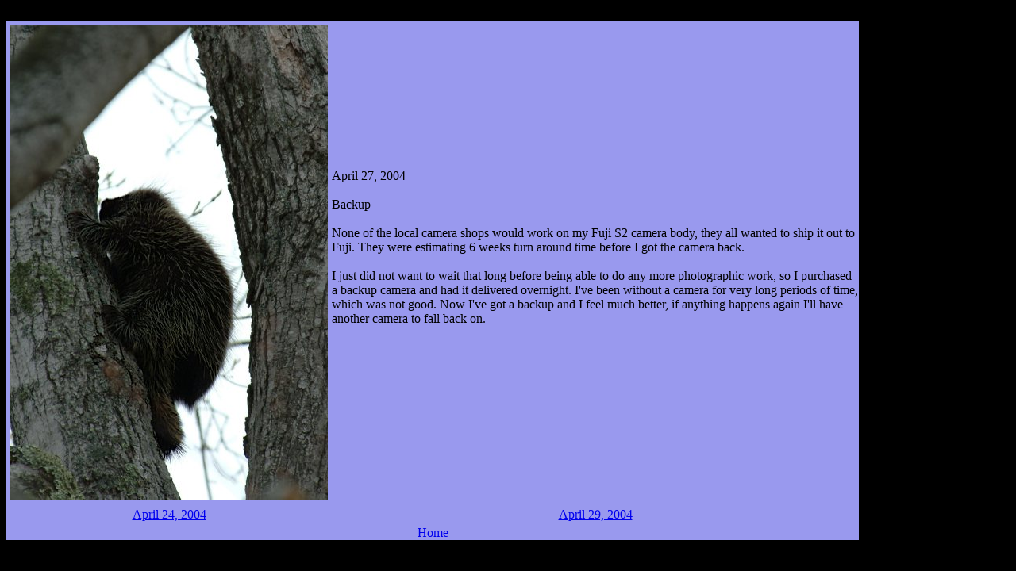

--- FILE ---
content_type: text/html
request_url: http://natureofthewild.com/Dispatch/042704.html
body_size: 834
content:
<!doctype html public "-//w3c//dtd html 4.0 transitional//en">
<html>
<head>
   <meta http-equiv="Content-Type" content="text/html; charset=iso-8859-1">
   <meta name="Author" content="Charles St. Charles III">
   <title>Dispatch from the Frontier</title>
</head>
<body text="#000000" bgcolor="#000000" link="#0000EE" vlink="#551A8B" alink="#FF0000">
&nbsp;

<table border=0 cellspacing=0 cellpadding=0 width="900" bgcolor="#999977"
 style='width:85.0%;mso-cellspacing:0in;background:#9999ee;mso-padding-alt:
 3.75pt 3.75pt 3.75pt 3.75pt'>
 <tr>
  <td nowrap style='padding:3.75pt 3.75pt 3.75pt 3.75pt'>
  <center>
 <img SRC="042704.jpg" >
  </center>
 </td>
 <td>
April 27, 2004
<br>
<br>
Backup
<br>
<br>
None of the local camera shops would work on my Fuji S2 camera body, they all wanted to ship it out to Fuji. They were estimating 6 weeks turn around time before I got the camera back.
<br>
<br>
I just did not want to wait that long before being able to do any more photographic work, so I purchased a backup camera and had it delivered overnight. I've been without a camera for very long periods of time, which was not good. Now I've got a backup and I feel much better, if anything happens again I'll have another camera to fall back on.
<br>
<br>
<br>
  </td>
 </tr>
 <tr>
  <td nowrap style='padding:3.75pt 3.75pt 3.75pt 3.75pt'>
  <p align=center>
  <a
  href="042404.html" target="_parent">
   April 24, 2004</a>
   </p>
</td>
  <td nowrap style='padding:3.75pt 3.75pt 3.75pt 3.75pt'>
  <p align=center>
  <a
  href="042904.html" target="_parent">
   April 29, 2004</a>
   </p>
 </td>
 </tr>
 <tr>
 <td colspan=2>
  <p align=center>
  <a
  href=".." target="_parent">
   Home</a>
   </p>
 </td>
 </tr>
</table>

</body>
</html>
